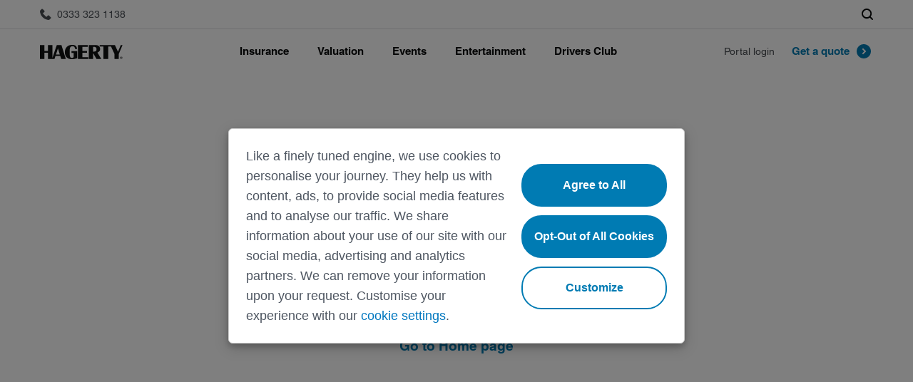

--- FILE ---
content_type: text/html; charset=UTF-8
request_url: https://www.hagerty.co.uk/valuation/tool/results/?y=1930&mk=Austin&md=Seven&sm=Chummy&b=Tourer
body_size: 10819
content:
    <!DOCTYPE html>
    <html lang="en-GB">
    <head>
    <script src="https://ajax.googleapis.com/ajax/libs/jquery/3.4.0/jquery.min.js"></script>
    <meta charset="UTF-8">
    <meta http-equiv="content-type" content="text/html; charset=utf-8"/>
    <meta http-equiv="X-UA-Compatible" content="IE=edge; chrome=1">
    <meta name="viewport" content="initial-scale=1.0, user-scalable=no"/>
    <meta name="format-detection" content="telephone=no"/>
    <meta name="theme-color" content="#090a0b">
    <meta name="msapplication-navbutton-color" content="#090a0b">
    <script type="text/javascript">
        addLoadEvent = function (func) {
            if (typeof jQuery !== 'undefined') jQuery(function () {
                func();
            }); else if (typeof wpOnload !== 'function') {
                wpOnload = func;
            } else {
                var oldonload = wpOnload;
                wpOnload = function () {
                    oldonload();
                    func();
                }
            }
        };
    </script>
    <script src="https://www.google.com/recaptcha/api.js" async defer></script>
    <script type="text/javascript" src="//widget.trustpilot.com/bootstrap/v5/tp.widget.bootstrap.min.js" async></script>
    <script type="text/javascript" data-li-url="https://community.hagerty.com/t5/activecast/iframepage"
            id="lia-syndicate" src="https://community.hagerty.com/html/assets/js/activecast/widget.js"></script>
    <link rel="dns-prefetch" href="//tags.tiqcdn.com">
<meta name='robots' content='index, follow, max-image-preview:large, max-snippet:-1, max-video-preview:-1' />
<script type="text/javascript">
var utag_data = {
    "site_name": "Hagerty UK",
    "site_description": "Hagerty UK Website",
    "page_type": "page",
    "post_id": 1049,
    "post_title": "Valuation Results",
    "post_author": "profit",
    "post_date": "2020\/04\/18",
    "edit_lock": [
        "1751378699:51"
    ],
    "wp_page_template": [
        "templates\/valuation-results.php"
    ],
    "edit_last": [
        "32"
    ],
    "form_title": [
        "field_5e9abdda9deff"
    ],
    "email_field_placeholder": [
        "field_5e9abdef9df00"
    ],
    "button_title": [
        "field_5e9abe1f9df01"
    ],
    "link_title": [
        "field_5e9abe2e9df02"
    ],
    "link_page": [
        "field_5e9abe3b9df03"
    ],
    "image": [
        "field_5e9abe549df04"
    ],
    "result_title": [
        "field_5e9ac62a02379"
    ],
    "result_text": [
        "field_5e9ac6440237a"
    ],
    "values_section_title": [
        "field_5e9da9cde371b"
    ],
    "condition_1_label": [
        "field_5e9daa17e371c"
    ],
    "condition_1_name": [
        "field_5e9daa44e371d"
    ],
    "condition_1_description": [
        "field_5e9daa4ce371e"
    ],
    "condition_2_label": [
        "field_5e9daa6ce371f"
    ],
    "condition_2_name": [
        "field_5e9daa87e3722"
    ],
    "condition_2_description": [
        "field_5e9daaabe3725"
    ],
    "condition_3_label": [
        "field_5e9daa73e3720"
    ],
    "condition_3_name": [
        "field_5e9daa95e3723"
    ],
    "condition_3_description": [
        "field_5e9daab3e3726"
    ],
    "condition_4_label": [
        "field_5e9daa7ae3721"
    ],
    "condition_4_name": [
        "field_5e9daa9de3724"
    ],
    "condition_4_description": [
        "field_5e9daabae3727"
    ],
    "calculate_premium_button_title": [
        "field_5e9dab53e3728"
    ],
    "back_to_body_link": [
        "field_5e9dad6a3f7df"
    ],
    "yoast_wpseo_focuskeywords": [
        "[]"
    ],
    "yoast_wpseo_keywordsynonyms": [
        "[\"\"]"
    ],
    "yoast_wpseo_estimated-reading-time-minutes": [
        "0"
    ],
    "newsletter_form_description": [
        "field_5fae29931bb3d"
    ],
    "show_ad": [
        "field_5faa8474ea729"
    ],
    "advertisement_title": [
        "field_5fa10fdcca0d4"
    ],
    "script_adbutler_tags": [
        "field_601a498fece6c"
    ],
    "yoast_indexnow_last_ping": [
        "1697110731"
    ],
    "yoast_wpseo_wordproof_timestamp": [
        ""
    ],
    "pinterest_shares": [
        "1"
    ],
    "total_shares": [
        "1"
    ],
    "swp_cache_timestamp": [
        "464825"
    ],
    "yoast_wpseo_title": [
        "%%seoTitleForValuation%% %%page%% %%sep%% %%sitename%%"
    ],
    "user_role": "guest"
};
</script>

	<!-- This site is optimized with the Yoast SEO Premium plugin v23.9 (Yoast SEO v24.3) - https://yoast.com/wordpress/plugins/seo/ -->
	<title>1930 Austin Seven Tourer | Hagerty UK</title>
	<meta name="description" content="Protect your beloved classic with classic car insurance from Hagerty - the UK&#039;s leading classic car insurance provider. Get a quote online today!" />
	<link rel="canonical" href="https://www.hagerty.co.uk/valuation/tool/results/" />
	<meta property="og:locale" content="en_GB" />
	<meta property="og:type" content="article" />
	<meta property="og:title" content="Valuation Results" />
	<meta property="og:description" content="Protect your beloved classic with classic car insurance from Hagerty - the UK&#039;s leading classic car insurance provider. Get a quote online today!" />
	<meta property="og:url" content="https://www.hagerty.co.uk/valuation/tool/results/" />
	<meta property="og:site_name" content="Hagerty UK" />
	<meta property="article:publisher" content="https://www.facebook.com/HagertyUK" />
	<meta property="article:modified_time" content="2023-10-12T11:38:50+00:00" />
	<meta property="og:image" content="https://hagerty.co.uk/wp-content/uploads/2021/03/GRD-HAGERTYUK_BULLMARKET21©DEAN-SMITH-001-scaled-1.jpg" />
	<meta property="og:image:width" content="2560" />
	<meta property="og:image:height" content="1707" />
	<meta property="og:image:type" content="image/jpeg" />
	<meta name="twitter:card" content="summary_large_image" />
	<meta name="twitter:site" content="@HagertyUK" />
	<script type="application/ld+json" class="yoast-schema-graph">{"@context":"https://schema.org","@graph":[{"@type":"WebPage","@id":"https://www.hagerty.co.uk/valuation/tool/results/","url":"https://www.hagerty.co.uk/valuation/tool/results/","name":"1930 Austin Seven Tourer | Hagerty UK","isPartOf":{"@id":"https://www.hagerty.co.uk/#website"},"datePublished":"2020-04-18T14:18:12+00:00","dateModified":"2023-10-12T11:38:50+00:00","description":"Protect your beloved classic with classic car insurance from Hagerty - the UK's leading classic car insurance provider. Get a quote online today!","breadcrumb":{"@id":"https://www.hagerty.co.uk/valuation/tool/results/#breadcrumb"},"inLanguage":"en-GB","potentialAction":[{"@type":"ReadAction","target":["https://www.hagerty.co.uk/valuation/tool/results/"]}]},{"@type":"BreadcrumbList","@id":"https://www.hagerty.co.uk/valuation/tool/results/#breadcrumb","itemListElement":[{"@type":"ListItem","position":1,"name":"Home","item":"https://www.hagerty.co.uk/"},{"@type":"ListItem","position":2,"name":"Valuation","item":"https://www.hagerty.co.uk/valuation/"},{"@type":"ListItem","position":3,"name":"Valuation Tool","item":"https://www.hagerty.co.uk/valuation/tool/"},{"@type":"ListItem","position":4,"name":"Valuation Results"}]},{"@type":"WebSite","@id":"https://www.hagerty.co.uk/#website","url":"https://www.hagerty.co.uk/","name":"Hagerty UK","description":"Hagerty UK Website","potentialAction":[{"@type":"SearchAction","target":{"@type":"EntryPoint","urlTemplate":"https://www.hagerty.co.uk/?s={search_term_string}"},"query-input":{"@type":"PropertyValueSpecification","valueRequired":true,"valueName":"search_term_string"}}],"inLanguage":"en-GB"}]}</script>
	<!-- / Yoast SEO Premium plugin. -->


<link rel='dns-prefetch' href='//www.hagerty.co.uk' />
<link rel='dns-prefetch' href='//hagerty.co.uk' />
<script src="//tags.tiqcdn.com/utag/hagerty/uk/prod/utag.sync.js"></script>
<link rel='stylesheet' id='wp-block-library-css' href='https://www.hagerty.co.uk/wp-includes/css/dist/block-library/style.min.css?ver=6.5.3' type='text/css' media='all' />
<style id='classic-theme-styles-inline-css' type='text/css'>
/*! This file is auto-generated */
.wp-block-button__link{color:#fff;background-color:#32373c;border-radius:9999px;box-shadow:none;text-decoration:none;padding:calc(.667em + 2px) calc(1.333em + 2px);font-size:1.125em}.wp-block-file__button{background:#32373c;color:#fff;text-decoration:none}
</style>
<style id='global-styles-inline-css' type='text/css'>
body{--wp--preset--color--black: #000000;--wp--preset--color--cyan-bluish-gray: #abb8c3;--wp--preset--color--white: #ffffff;--wp--preset--color--pale-pink: #f78da7;--wp--preset--color--vivid-red: #cf2e2e;--wp--preset--color--luminous-vivid-orange: #ff6900;--wp--preset--color--luminous-vivid-amber: #fcb900;--wp--preset--color--light-green-cyan: #7bdcb5;--wp--preset--color--vivid-green-cyan: #00d084;--wp--preset--color--pale-cyan-blue: #8ed1fc;--wp--preset--color--vivid-cyan-blue: #0693e3;--wp--preset--color--vivid-purple: #9b51e0;--wp--preset--gradient--vivid-cyan-blue-to-vivid-purple: linear-gradient(135deg,rgba(6,147,227,1) 0%,rgb(155,81,224) 100%);--wp--preset--gradient--light-green-cyan-to-vivid-green-cyan: linear-gradient(135deg,rgb(122,220,180) 0%,rgb(0,208,130) 100%);--wp--preset--gradient--luminous-vivid-amber-to-luminous-vivid-orange: linear-gradient(135deg,rgba(252,185,0,1) 0%,rgba(255,105,0,1) 100%);--wp--preset--gradient--luminous-vivid-orange-to-vivid-red: linear-gradient(135deg,rgba(255,105,0,1) 0%,rgb(207,46,46) 100%);--wp--preset--gradient--very-light-gray-to-cyan-bluish-gray: linear-gradient(135deg,rgb(238,238,238) 0%,rgb(169,184,195) 100%);--wp--preset--gradient--cool-to-warm-spectrum: linear-gradient(135deg,rgb(74,234,220) 0%,rgb(151,120,209) 20%,rgb(207,42,186) 40%,rgb(238,44,130) 60%,rgb(251,105,98) 80%,rgb(254,248,76) 100%);--wp--preset--gradient--blush-light-purple: linear-gradient(135deg,rgb(255,206,236) 0%,rgb(152,150,240) 100%);--wp--preset--gradient--blush-bordeaux: linear-gradient(135deg,rgb(254,205,165) 0%,rgb(254,45,45) 50%,rgb(107,0,62) 100%);--wp--preset--gradient--luminous-dusk: linear-gradient(135deg,rgb(255,203,112) 0%,rgb(199,81,192) 50%,rgb(65,88,208) 100%);--wp--preset--gradient--pale-ocean: linear-gradient(135deg,rgb(255,245,203) 0%,rgb(182,227,212) 50%,rgb(51,167,181) 100%);--wp--preset--gradient--electric-grass: linear-gradient(135deg,rgb(202,248,128) 0%,rgb(113,206,126) 100%);--wp--preset--gradient--midnight: linear-gradient(135deg,rgb(2,3,129) 0%,rgb(40,116,252) 100%);--wp--preset--font-size--small: 13px;--wp--preset--font-size--medium: 20px;--wp--preset--font-size--large: 36px;--wp--preset--font-size--x-large: 42px;--wp--preset--spacing--20: 0.44rem;--wp--preset--spacing--30: 0.67rem;--wp--preset--spacing--40: 1rem;--wp--preset--spacing--50: 1.5rem;--wp--preset--spacing--60: 2.25rem;--wp--preset--spacing--70: 3.38rem;--wp--preset--spacing--80: 5.06rem;--wp--preset--shadow--natural: 6px 6px 9px rgba(0, 0, 0, 0.2);--wp--preset--shadow--deep: 12px 12px 50px rgba(0, 0, 0, 0.4);--wp--preset--shadow--sharp: 6px 6px 0px rgba(0, 0, 0, 0.2);--wp--preset--shadow--outlined: 6px 6px 0px -3px rgba(255, 255, 255, 1), 6px 6px rgba(0, 0, 0, 1);--wp--preset--shadow--crisp: 6px 6px 0px rgba(0, 0, 0, 1);}:where(.is-layout-flex){gap: 0.5em;}:where(.is-layout-grid){gap: 0.5em;}body .is-layout-flex{display: flex;}body .is-layout-flex{flex-wrap: wrap;align-items: center;}body .is-layout-flex > *{margin: 0;}body .is-layout-grid{display: grid;}body .is-layout-grid > *{margin: 0;}:where(.wp-block-columns.is-layout-flex){gap: 2em;}:where(.wp-block-columns.is-layout-grid){gap: 2em;}:where(.wp-block-post-template.is-layout-flex){gap: 1.25em;}:where(.wp-block-post-template.is-layout-grid){gap: 1.25em;}.has-black-color{color: var(--wp--preset--color--black) !important;}.has-cyan-bluish-gray-color{color: var(--wp--preset--color--cyan-bluish-gray) !important;}.has-white-color{color: var(--wp--preset--color--white) !important;}.has-pale-pink-color{color: var(--wp--preset--color--pale-pink) !important;}.has-vivid-red-color{color: var(--wp--preset--color--vivid-red) !important;}.has-luminous-vivid-orange-color{color: var(--wp--preset--color--luminous-vivid-orange) !important;}.has-luminous-vivid-amber-color{color: var(--wp--preset--color--luminous-vivid-amber) !important;}.has-light-green-cyan-color{color: var(--wp--preset--color--light-green-cyan) !important;}.has-vivid-green-cyan-color{color: var(--wp--preset--color--vivid-green-cyan) !important;}.has-pale-cyan-blue-color{color: var(--wp--preset--color--pale-cyan-blue) !important;}.has-vivid-cyan-blue-color{color: var(--wp--preset--color--vivid-cyan-blue) !important;}.has-vivid-purple-color{color: var(--wp--preset--color--vivid-purple) !important;}.has-black-background-color{background-color: var(--wp--preset--color--black) !important;}.has-cyan-bluish-gray-background-color{background-color: var(--wp--preset--color--cyan-bluish-gray) !important;}.has-white-background-color{background-color: var(--wp--preset--color--white) !important;}.has-pale-pink-background-color{background-color: var(--wp--preset--color--pale-pink) !important;}.has-vivid-red-background-color{background-color: var(--wp--preset--color--vivid-red) !important;}.has-luminous-vivid-orange-background-color{background-color: var(--wp--preset--color--luminous-vivid-orange) !important;}.has-luminous-vivid-amber-background-color{background-color: var(--wp--preset--color--luminous-vivid-amber) !important;}.has-light-green-cyan-background-color{background-color: var(--wp--preset--color--light-green-cyan) !important;}.has-vivid-green-cyan-background-color{background-color: var(--wp--preset--color--vivid-green-cyan) !important;}.has-pale-cyan-blue-background-color{background-color: var(--wp--preset--color--pale-cyan-blue) !important;}.has-vivid-cyan-blue-background-color{background-color: var(--wp--preset--color--vivid-cyan-blue) !important;}.has-vivid-purple-background-color{background-color: var(--wp--preset--color--vivid-purple) !important;}.has-black-border-color{border-color: var(--wp--preset--color--black) !important;}.has-cyan-bluish-gray-border-color{border-color: var(--wp--preset--color--cyan-bluish-gray) !important;}.has-white-border-color{border-color: var(--wp--preset--color--white) !important;}.has-pale-pink-border-color{border-color: var(--wp--preset--color--pale-pink) !important;}.has-vivid-red-border-color{border-color: var(--wp--preset--color--vivid-red) !important;}.has-luminous-vivid-orange-border-color{border-color: var(--wp--preset--color--luminous-vivid-orange) !important;}.has-luminous-vivid-amber-border-color{border-color: var(--wp--preset--color--luminous-vivid-amber) !important;}.has-light-green-cyan-border-color{border-color: var(--wp--preset--color--light-green-cyan) !important;}.has-vivid-green-cyan-border-color{border-color: var(--wp--preset--color--vivid-green-cyan) !important;}.has-pale-cyan-blue-border-color{border-color: var(--wp--preset--color--pale-cyan-blue) !important;}.has-vivid-cyan-blue-border-color{border-color: var(--wp--preset--color--vivid-cyan-blue) !important;}.has-vivid-purple-border-color{border-color: var(--wp--preset--color--vivid-purple) !important;}.has-vivid-cyan-blue-to-vivid-purple-gradient-background{background: var(--wp--preset--gradient--vivid-cyan-blue-to-vivid-purple) !important;}.has-light-green-cyan-to-vivid-green-cyan-gradient-background{background: var(--wp--preset--gradient--light-green-cyan-to-vivid-green-cyan) !important;}.has-luminous-vivid-amber-to-luminous-vivid-orange-gradient-background{background: var(--wp--preset--gradient--luminous-vivid-amber-to-luminous-vivid-orange) !important;}.has-luminous-vivid-orange-to-vivid-red-gradient-background{background: var(--wp--preset--gradient--luminous-vivid-orange-to-vivid-red) !important;}.has-very-light-gray-to-cyan-bluish-gray-gradient-background{background: var(--wp--preset--gradient--very-light-gray-to-cyan-bluish-gray) !important;}.has-cool-to-warm-spectrum-gradient-background{background: var(--wp--preset--gradient--cool-to-warm-spectrum) !important;}.has-blush-light-purple-gradient-background{background: var(--wp--preset--gradient--blush-light-purple) !important;}.has-blush-bordeaux-gradient-background{background: var(--wp--preset--gradient--blush-bordeaux) !important;}.has-luminous-dusk-gradient-background{background: var(--wp--preset--gradient--luminous-dusk) !important;}.has-pale-ocean-gradient-background{background: var(--wp--preset--gradient--pale-ocean) !important;}.has-electric-grass-gradient-background{background: var(--wp--preset--gradient--electric-grass) !important;}.has-midnight-gradient-background{background: var(--wp--preset--gradient--midnight) !important;}.has-small-font-size{font-size: var(--wp--preset--font-size--small) !important;}.has-medium-font-size{font-size: var(--wp--preset--font-size--medium) !important;}.has-large-font-size{font-size: var(--wp--preset--font-size--large) !important;}.has-x-large-font-size{font-size: var(--wp--preset--font-size--x-large) !important;}
.wp-block-navigation a:where(:not(.wp-element-button)){color: inherit;}
:where(.wp-block-post-template.is-layout-flex){gap: 1.25em;}:where(.wp-block-post-template.is-layout-grid){gap: 1.25em;}
:where(.wp-block-columns.is-layout-flex){gap: 2em;}:where(.wp-block-columns.is-layout-grid){gap: 2em;}
.wp-block-pullquote{font-size: 1.5em;line-height: 1.6;}
</style>
<link rel='stylesheet' id='h-styles.css-css' href='https://www.hagerty.co.uk/wp-content/themes/hagerty-uk/assets/css/h-styles.css?ver=1760555396' type='text/css' media='all' />
<link rel='stylesheet' id='libs.min.css-css' href='https://www.hagerty.co.uk/wp-content/themes/hagerty-uk/assets/css/libs.min.css?ver=1760555395' type='text/css' media='all' />
<link rel='stylesheet' id='cke.min.css-css' href='https://www.hagerty.co.uk/wp-content/themes/hagerty-uk/assets/css/cke.min.css?ver=1760555395' type='text/css' media='all' />
<link rel='stylesheet' id='styles.min.css-css' href='https://www.hagerty.co.uk/wp-content/themes/hagerty-uk/assets/css/styles.min.css?ver=1760555395' type='text/css' media='all' />
<link rel='stylesheet' id='style.css-css' href='https://www.hagerty.co.uk/wp-content/themes/hagerty-uk/style.css?ver=1760555391' type='text/css' media='all' />
<meta name="generator" content="WordPress 6.5.3" />
<link rel='shortlink' href='https://www.hagerty.co.uk/?p=1049' />
<link rel="icon" href="https://hagerty.co.uk/wp-content/uploads/2020/04/favicon.ico" sizes="32x32" />
<link rel="icon" href="https://hagerty.co.uk/wp-content/uploads/2020/04/favicon.ico" sizes="192x192" />
<link rel="apple-touch-icon" href="https://hagerty.co.uk/wp-content/uploads/2020/04/favicon.ico" />
<meta name="msapplication-TileImage" content="https://hagerty.co.uk/wp-content/uploads/2020/04/favicon.ico" />
    <!-- Google Ads -->
    <script async src="https://www.googletagservices.com/tag/js/gpt.js"></script>
    <!-- Google Tag Manager -->
    <script>(function (w, d, s, l, i) {
            w[l] = w[l] || []; w[l].push({‘gtm.start’:
            new Date().getTime(), event:‘gtm.js’
        }); var f = d.getElementsByTagName(s)[0],
                j = d.createElement(s), dl = l !=‘dataLayer’?‘& l=‘+l:‘’; j.async = true; j.src =
     ‘https://www.googletagmanager.com/gtm.js?id='+i+dl+’&gtm_auth=G_XsQHEkjLl34_sbjnoyzQ&gtm_preview=env-4&gtm_cookies_win=x’;f.parentNode.insertBefore(j,f);
                })(window, document,‘script’,‘dataLayer’,‘GTM - K9VVFRVH’);
    </script>
    <!-- Google Tag Manager -->
<script>(function(w,d,s,l,i){w[l]=w[l]||[];w[l].push({'gtm.start':
new Date().getTime(),event:'gtm.js'});var f=d.getElementsByTagName(s)[0],
j=d.createElement(s),dl=l!='dataLayer'?'&l='+l:'';j.async=true;j.src=
'https://www.googletagmanager.com/gtm.js?id='+i+dl+ '&gtm_auth=GTFbM0oL0UevP70oEiiecw&gtm_preview=env-1&gtm_cookies_win=x';f.parentNode.insertBefore(j,f);
})(window,document,'script','dataLayer','GTM-K9VVFRVH');</script>
<!-- End Google Tag Manager -->

</head>
<body class="page-template page-template-templates page-template-valuation-results page-template-templatesvaluation-results-php page page-id-1049 page-child parent-pageid-1045">

<script type="text/javascript">
   (function(a,b,c,d){
      a='//tags.tiqcdn.com/utag/hagerty/uk/prod/utag.js';
      b=document;c='script';d=b.createElement(c);d.src=a;d.type='text/java'+c;d.async=true;

      var syncScript = document.querySelector('script[src*="utag.sync.js"]');
      syncScript.parentNode.insertBefore(d, syncScript.nextSibling);
   })();
</script>
    <!-- Google Tag Manager (noscript) -->
    <noscript><iframe
                src=“https://www.googletagmanager.com/ns.html?id=GTM-K9VVFRVH&gtm_auth=G_XsQHEkjLl34_sbjnoyzQ&gtm_preview=env-4&gtm_cookies_win=x”
                height=“0" width=“0” style=“display:none;visibility:hidden;”></iframe></noscript>
    <!-- End Google Tag Manager (noscript) -->
     <!-- Google Tag Manager (noscript) -->
<noscript><iframe src="https://www.googletagmanager.com/ns.html?id=GTM-K9VVFRVH&gtm_auth=GTFbM0oL0UevP70oEiiecw&gtm_preview=env-1&gtm_cookies_win=x"
height="0" width="0" style="display:none;visibility:hidden"></iframe></noscript>
<!-- End Google Tag Manager (noscript) -->

    <input id="template_directory" type="hidden" value="https://www.hagerty.co.uk/wp-content/themes/hagerty-uk"/>
    <input id="ajax_handler" type="hidden" value="https://www.hagerty.co.uk/wp-admin/admin-ajax.php"/>
    <header class="main-header" data-country-code="UK">
        <div class="main-header__sticky-wrapper w-zindex-parent is-sticky display-block  is-active">
            <div class="main-header__eyebrow w-zindex">
                <div class="main-header__eyebrow_wrapper mh-container mh-container_center">
                <span class="main-header__phone">
                    <a rel="nofollow" href="tel:03333231138"
                       class="main-header__eyebrow_link">
                        <svg xmlns="http://www.w3.org/2000/svg" class="main-header__icon icon" aria-hidden="true">
                            <use xmlns:xlink="http://www.w3.org/1999/xlink" xlink:href="https://www.hagerty.co.uk/wp-content/themes/hagerty-uk/assets/svg/symbols.svg#call"></use>
                        </svg>
                        <span class="hide_large">Call Us</span>
                        <span class="show_large">0333 323 1138</span>
                    </a>
                </span>
                    <div class="main-header__controls">
                        <div class="main-header__controls-item">
                            <button type="button" class="btn-header-search"
                                    data-open="main-header-search main-header-navbar-outer">
                                <svg class="icon icon--header-search">
                                    <use xlink:href="https://www.hagerty.co.uk/wp-content/themes/hagerty-uk/assets/svg/symbols.svg#search"></use>
                                </svg>
                            </button>
                        </div>
                    </div>
                </div>
            </div>
            <div id="main-header-navbar-outer" class="main-header__navbar-outer w-zindex">
                <div class="main-header__navbar mh-container mh-container_center">
                    <button id="NavbarToggler" class="mh-navbar__toggler" type="button" data-open="PrimaryNavbar">
                        <svg xmlns="http://www.w3.org/2000/svg" width="52" height="48" viewBox="0 0 52 48"
                             class="mh-navbar__toggler_icon icon_2x-large icon_dark" aria-hidden="true">
                            <path fill-rule="evenodd" clip-rule="evenodd"
                                  d="M16 16H36V18H16V16ZM16 30H36V32H16V30ZM36 23H16V25H36V23Z" fill="#101213"/>
                        </svg>
                    </button>
                    <a href="https://www.hagerty.co.uk" class="main-header__logo logo hidden-i-block" aria-label="Hagerty Anniversary Logo">
                        <svg width="156" height="22" xmlns="http://www.w3.org/2000/svg" aria-hidden="true">
                            <use xmlns:xlink="http://www.w3.org/1999/xlink"
                                 xlink:href="https://www.hagerty.co.uk/wp-content/themes/hagerty-uk/assets/svg/symbols.svg#header-anniversary-logo">
                            </use>
                        </svg>
                    </a>
                    <div id="PrimaryNavbar" class="mh-navbar">
                        <div class="mh-navbar__header">
                                                        <button type="button" class="mh-navbar__close-button" data-close="PrimaryNavbar drop-118377 drop-118400 drop-118416 drop-118425 drop-118432" data-open="navbar-logo">
                                <svg xmlns="http://www.w3.org/2000/svg" aria-hidden="true" width="48" height="48"
                                     viewBox="0 0 48 48">
                                    <path fill="#101213" fill-rule="evenodd"
                                          d="M24 22.609L30.609 16 32 17.391 25.391 24 32 30.609 30.609 32 24 25.391 17.391 32 16 30.609 22.609 24 16 17.391 17.391 16z">
                                    </path>
                                </svg>
                            </button>
                            <a id="navbar-logo" href="https://www.hagerty.co.uk" class="mh-navbar__logo hidden-block"
                               aria-label="Hagerty Anniversary Logo">
                                <svg width="156" height="22" xmlns="http://www.w3.org/2000/svg" aria-hidden="true">
                                    <use xmlns:xlink="http://www.w3.org/1999/xlink"
                                         xlink:href="https://www.hagerty.co.uk/wp-content/themes/hagerty-uk/assets/svg/symbols.svg#header-anniversary-logo"></use>
                                </svg>
                            </a>
                        </div>
                        <ul class="mh-nav mh-nav_collapse mh-nav_enlarge-large">
                                                                <li class="mh-nav__item">
                                        <span class="mh-nav__link" data-open="drop-118377" data-close="navbar-logo">Insurance</span>
                                                                                <div id="drop-118377" class="mh-drop-down mh-nav__collapse">
                                            <div class="mh-drop-down__mobile-header">
                                                <div class="mh-drop-down__mobile-header_content" data-close="drop-118377" data-open="navbar-logo">
                                                    <svg class="icon icon_2x-large icon_dark icon--arrow-back"
                                                         aria-hidden="true">
                                                        <use xmlns:xlink="http://www.w3.org/1999/xlink"
                                                             xlink:href="https://www.hagerty.co.uk/wp-content/themes/hagerty-uk/assets/svg/symbols.svg#arrow-back"></use>
                                                    </svg>
                                                </div>
                                                <span data-close="drop-118377" data-open="navbar-logo">Insurance</span>
                                            </div>
                                            <div class="mh-drop-down__grid_outer mh-container mh-container_center grid grid-wrap grid_align-center">
                                                                                                                                                            <div class="mh-drop-down__submenu col xs-size_1-of-1 xl-size_3-of-12">
                                                                                                                                <span class="mh-drop-down__submenu_label">About our products</span>
                                                                <ul class="mh-drop-down__submenu_menu ">
                                                                                                                                                    <li class="mh-drop-down__submenu_item">
                                                                                    <a href="https://www.hagerty.co.uk/insurance/classic-car-insurance/" title="Classic car"
                                                                                       class="mh-drop-down__submenu_item_link">Classic car</a>
                                                                                </li>
                                                                                                                                                                <li class="mh-drop-down__submenu_item">
                                                                                    <a href="https://www.hagerty.co.uk/insurance/motorcycle-insurance/" title="Classic motorbike"
                                                                                       class="mh-drop-down__submenu_item_link">Classic motorbike</a>
                                                                                </li>
                                                                                                                                                                <li class="mh-drop-down__submenu_item">
                                                                                    <a href="https://www.hagerty.co.uk/insurance/motorsports/" title="Motorsports"
                                                                                       class="mh-drop-down__submenu_item_link">Motorsports</a>
                                                                                </li>
                                                                                                                                                                <li class="mh-drop-down__submenu_item">
                                                                                    <a href="https://www.hagerty.co.uk/insurance/private-client/" title="Private Client"
                                                                                       class="mh-drop-down__submenu_item_link">Private Client</a>
                                                                                </li>
                                                                                                                                                                <li class="mh-drop-down__submenu_item">
                                                                                    <a href="https://www.hagerty.co.uk/insurance/transit/" title="Global transit"
                                                                                       class="mh-drop-down__submenu_item_link">Global transit</a>
                                                                                </li>
                                                                                                                                                                <li class="mh-drop-down__submenu_item">
                                                                                    <a href="https://www.hagerty.co.uk/insurance/car-club-partnership/" title="Car Club Partnerships"
                                                                                       class="mh-drop-down__submenu_item_link">Car Club Partnerships</a>
                                                                                </li>
                                                                                                                                                                <li class="mh-drop-down__submenu_item">
                                                                                    <a href="https://www.hagerty.co.uk/about/partners/" title="Partners"
                                                                                       class="mh-drop-down__submenu_item_link">Partners</a>
                                                                                </li>
                                                                                                                                                                <li class="mh-drop-down__submenu_item">
                                                                                    <a href="https://www.hagerty.co.uk/cherished-salvage/" title="Cherished Salvage"
                                                                                       class="mh-drop-down__submenu_item_link">Cherished Salvage</a>
                                                                                </li>
                                                                                                                                                </ul>
                                                                                                                    </div>
                                                                                                                                                                <div class="mh-drop-down__submenu col xs-size_1-of-1 xl-size_3-of-12">
                                                                                                                                <span class="mh-drop-down__submenu_label">Learn about insuring</span>
                                                                <ul class="mh-drop-down__submenu_menu ">
                                                                                                                                                    <li class="mh-drop-down__submenu_item">
                                                                                    <a href="https://www.hagerty.co.uk/insurance/why-hagerty/" title="Why Hagerty"
                                                                                       class="mh-drop-down__submenu_item_link">Why Hagerty</a>
                                                                                </li>
                                                                                                                                                                <li class="mh-drop-down__submenu_item">
                                                                                    <a href="https://www.hagerty.co.uk/insurance/insuring-with-hagerty/" title="Insuring with Hagerty"
                                                                                       class="mh-drop-down__submenu_item_link">Insuring with Hagerty</a>
                                                                                </li>
                                                                                                                                                                <li class="mh-drop-down__submenu_item">
                                                                                    <a href="https://www.hagerty.co.uk/insurance/compare-to-regular-car-insurance/" title="Compare"
                                                                                       class="mh-drop-down__submenu_item_link">Compare</a>
                                                                                </li>
                                                                                                                                                                <li class="mh-drop-down__submenu_item">
                                                                                    <a href="https://www.hagerty.co.uk/insurance/documents/" title="Documents"
                                                                                       class="mh-drop-down__submenu_item_link">Documents</a>
                                                                                </li>
                                                                                                                                                                <li class="mh-drop-down__submenu_item">
                                                                                    <a href="https://www.hagerty.co.uk/faq/" title="Frequently asked questions"
                                                                                       class="mh-drop-down__submenu_item_link">Frequently asked questions</a>
                                                                                </li>
                                                                                                                                                                <div class="mh-drop-down__submenu_inner">
                                                                                    <span class="mh-drop-down__submenu_label">Claims</span>
                                                                                    <ul class="mh-drop-down__submenu_menu">
                                                                                                                                                                                        <li class="mh-drop-down__submenu_item">
                                                                                                    <a href="https://www.hagerty.co.uk/insurance/claims/"
                                                                                                       class="mh-drop-down__submenu_item_link">File a claim</a>
                                                                                                </li>
                                                                                                                                                                                    </ul>
                                                                                </div>
                                                                                                                                                </ul>
                                                                                                                    </div>
                                                                                                            <div class="mh-drop-down__grid_inner col xs-size_1-of-1 xl-size_6-of-12">
                                                            <div class="cta color-background">
                                                                <span class="cta_heading">Get a quote</span>
                                                                <span class="cta_lead ">Get current values, historical values, model history and more.</span>
                                                                <div class="cta_button-group button-group">
                                                                                                                                                <div class="button-group__item">
                                                                                                                                                                    <a href="https://portal.hagerty.co.uk/journey/Vehicle/proposer-details-section-1" title="Get a quote"
                                                                                       class="button button_primary">
                                                                                        Get a quote                                                                                        <svg class="icon icon--c-color">
                                                                                            <use xmlns:xlink="http://www.w3.org/1999/xlink"
                                                                                                 xlink:href="https://www.hagerty.co.uk/wp-content/themes/hagerty-uk/assets/svg/symbols.svg#next"></use>
                                                                                        </svg>
                                                                                    </a>
                                                                                                                                                                </div>
                                                                                                                                                        <div class="button-group__item">
                                                                                                                                                                    <a href="https://www.hagerty.co.uk/valuation/" title="Lookup value"
                                                                                       class="button button_secondary">
                                                                                        Lookup value                                                                                    </a>
                                                                                                                                                                </div>
                                                                                                                                                        <div class="button-group__item">
                                                                                                                                                                    <div class="button-group__item">
                                                                                        <a href="https://portal.hagerty.co.uk/login"
                                                                                           class="button button_link button_link--desktop button_link--big">
                                                                                            Portal login</a>
                                                                                    </div>
                                                                                                                                                                </div>
                                                                                                                                            </div>
                                                            </div>
                                                        </div>
                                                                                                        </div>
                                            </div>
                                                                                </li>
                                                                        <li class="mh-nav__item">
                                        <span class="mh-nav__link" data-open="drop-118400" data-close="navbar-logo">Valuation</span>
                                                                                <div id="drop-118400" class="mh-drop-down mh-nav__collapse">
                                            <div class="mh-drop-down__mobile-header">
                                                <div class="mh-drop-down__mobile-header_content" data-close="drop-118400" data-open="navbar-logo">
                                                    <svg class="icon icon_2x-large icon_dark icon--arrow-back"
                                                         aria-hidden="true">
                                                        <use xmlns:xlink="http://www.w3.org/1999/xlink"
                                                             xlink:href="https://www.hagerty.co.uk/wp-content/themes/hagerty-uk/assets/svg/symbols.svg#arrow-back"></use>
                                                    </svg>
                                                </div>
                                                <span data-close="drop-118400" data-open="navbar-logo">Valuation</span>
                                            </div>
                                            <div class="mh-drop-down__grid_outer mh-container mh-container_center grid grid-wrap grid_align-center">
                                                                                                                                                            <div class="mh-drop-down__submenu col xs-size_1-of-1 xl-size_3-of-12">
                                                                                                                                <span class="mh-drop-down__submenu_label">Hagerty valuation tool</span>
                                                                <ul class="mh-drop-down__submenu_menu ">
                                                                                                                                                    <li class="mh-drop-down__submenu_item">
                                                                                    <a href="https://www.hagerty.co.uk/valuation/" title="About valuation tool"
                                                                                       class="mh-drop-down__submenu_item_link">About valuation tool</a>
                                                                                </li>
                                                                                                                                                                <li class="mh-drop-down__submenu_item">
                                                                                    <a href="https://www.hagerty.co.uk/valuation/pricing/" title="About our values"
                                                                                       class="mh-drop-down__submenu_item_link">About our values</a>
                                                                                </li>
                                                                                                                                                                <li class="mh-drop-down__submenu_item">
                                                                                    <a href="https://www.hagerty.co.uk/valuation/tool/" title="Value your vehicle"
                                                                                       class="mh-drop-down__submenu_item_link">Value your vehicle</a>
                                                                                </li>
                                                                                                                                                </ul>
                                                                                                                    </div>
                                                                                                            <div class="mh-drop-down__grid_inner col xs-size_1-of-1 xl-size_6-of-12">
                                                            <div class="cta color-background">
                                                                <span class="cta_heading">Look up a vehicle value</span>
                                                                <span class="cta_lead ">Get current values, historical values, model history and more.</span>
                                                                <div class="cta_button-group button-group">
                                                                                                                                                <div class="button-group__item">
                                                                                                                                                                    <a href="https://portal.hagerty.co.uk/journey/Vehicle/proposer-details-section-1" title="Get a quote"
                                                                                       class="button button_primary">
                                                                                        Get a quote                                                                                        <svg class="icon icon--c-color">
                                                                                            <use xmlns:xlink="http://www.w3.org/1999/xlink"
                                                                                                 xlink:href="https://www.hagerty.co.uk/wp-content/themes/hagerty-uk/assets/svg/symbols.svg#next"></use>
                                                                                        </svg>
                                                                                    </a>
                                                                                                                                                                </div>
                                                                                                                                                        <div class="button-group__item">
                                                                                                                                                                    <a href="https://www.hagerty.co.uk/valuation/tool/" title="Lookup value"
                                                                                       class="button button_secondary">
                                                                                        Lookup value                                                                                    </a>
                                                                                                                                                                </div>
                                                                                                                                            </div>
                                                            </div>
                                                        </div>
                                                                                                        </div>
                                            </div>
                                                                                </li>
                                                                        <li class="mh-nav__item">
                                        <span class="mh-nav__link" data-open="drop-118416" data-close="navbar-logo">Events</span>
                                                                                <div id="drop-118416" class="mh-drop-down mh-nav__collapse">
                                            <div class="mh-drop-down__mobile-header">
                                                <div class="mh-drop-down__mobile-header_content" data-close="drop-118416" data-open="navbar-logo">
                                                    <svg class="icon icon_2x-large icon_dark icon--arrow-back"
                                                         aria-hidden="true">
                                                        <use xmlns:xlink="http://www.w3.org/1999/xlink"
                                                             xlink:href="https://www.hagerty.co.uk/wp-content/themes/hagerty-uk/assets/svg/symbols.svg#arrow-back"></use>
                                                    </svg>
                                                </div>
                                                <span data-close="drop-118416" data-open="navbar-logo">Events</span>
                                            </div>
                                            <div class="mh-drop-down__grid_outer mh-container mh-container_center grid grid-wrap grid_align-center">
                                                                                                                                                            <div class="mh-drop-down__submenu col xs-size_1-of-1 xl-size_3-of-12">
                                                                                                                                <span class="mh-drop-down__submenu_label">Hagerty official events</span>
                                                                <ul class="mh-drop-down__submenu_menu ">
                                                                                                                                                    <li class="mh-drop-down__submenu_item">
                                                                                    <a href="https://www.hagerty.co.uk/official-events/hagerty-festival-of-the-unexceptional/" title="Hagerty Festival of the Unexceptional"
                                                                                       class="mh-drop-down__submenu_item_link">Hagerty Festival of the Unexceptional</a>
                                                                                </li>
                                                                                                                                                                <li class="mh-drop-down__submenu_item">
                                                                                    <a href="https://www.hagerty.co.uk/official-events/hagerty-hill-climb/" title="Hagerty Hill Climb"
                                                                                       class="mh-drop-down__submenu_item_link">Hagerty Hill Climb</a>
                                                                                </li>
                                                                                                                                                                <li class="mh-drop-down__submenu_item">
                                                                                    <a href="https://www.hagerty.co.uk/official-events/radwood/" title="RADwood"
                                                                                       class="mh-drop-down__submenu_item_link">RADwood</a>
                                                                                </li>
                                                                                                                                                                <li class="mh-drop-down__submenu_item">
                                                                                    <a href="https://www.hagerty.co.uk/official-events/hagerty-hangouts/" title="Hagerty Hangouts"
                                                                                       class="mh-drop-down__submenu_item_link">Hagerty Hangouts</a>
                                                                                </li>
                                                                                                                                                </ul>
                                                                                                                    </div>
                                                                                                                                                                <div class="mh-drop-down__submenu col xs-size_1-of-1 xl-size_3-of-12">
                                                                                                                                <span class="mh-drop-down__submenu_label">Hagerty Clubhouse</span>
                                                                <ul class="mh-drop-down__submenu_menu ">
                                                                                                                                                    <li class="mh-drop-down__submenu_item">
                                                                                    <a href="https://www.hagerty.co.uk/clubhouse/" title="Clubhouse Information"
                                                                                       class="mh-drop-down__submenu_item_link">Clubhouse Information</a>
                                                                                </li>
                                                                                                                                                </ul>
                                                                                                                    </div>
                                                                                                                                                                <div class="mh-drop-down__submenu col xs-size_1-of-1 xl-size_3-of-12">
                                                                                                                                <span class="mh-drop-down__submenu_label">Event calendar</span>
                                                                <ul class="mh-drop-down__submenu_menu ">
                                                                                                                                                    <li class="mh-drop-down__submenu_item">
                                                                                    <a href="https://www.hagerty.co.uk/events/" title="All events"
                                                                                       class="mh-drop-down__submenu_item_link">All events</a>
                                                                                </li>
                                                                                                                                                </ul>
                                                                                                                    </div>
                                                                                                    </div>
                                            </div>
                                                                                </li>
                                                                        <li class="mh-nav__item">
                                        <span class="mh-nav__link" data-open="drop-118425" data-close="navbar-logo">Entertainment</span>
                                                                                <div id="drop-118425" class="mh-drop-down mh-nav__collapse">
                                            <div class="mh-drop-down__mobile-header">
                                                <div class="mh-drop-down__mobile-header_content" data-close="drop-118425" data-open="navbar-logo">
                                                    <svg class="icon icon_2x-large icon_dark icon--arrow-back"
                                                         aria-hidden="true">
                                                        <use xmlns:xlink="http://www.w3.org/1999/xlink"
                                                             xlink:href="https://www.hagerty.co.uk/wp-content/themes/hagerty-uk/assets/svg/symbols.svg#arrow-back"></use>
                                                    </svg>
                                                </div>
                                                <span data-close="drop-118425" data-open="navbar-logo">Entertainment</span>
                                            </div>
                                            <div class="mh-drop-down__grid_outer mh-container mh-container_center grid grid-wrap grid_align-center">
                                                                                                                                                            <div class="mh-drop-down__submenu col xs-size_1-of-1 xl-size_3-of-12">
                                                                                                                                <span class="mh-drop-down__submenu_label">Entertainment</span>
                                                                <ul class="mh-drop-down__submenu_menu ">
                                                                                                                                                    <li class="mh-drop-down__submenu_item">
                                                                                    <a href="https://www.hagerty.co.uk/entertainment/" title="Stories"
                                                                                       class="mh-drop-down__submenu_item_link">Stories</a>
                                                                                </li>
                                                                                                                                                                <li class="mh-drop-down__submenu_item">
                                                                                    <a href="https://www.hagerty.co.uk/entertainment/videos/" title="Videos"
                                                                                       class="mh-drop-down__submenu_item_link">Videos</a>
                                                                                </li>
                                                                                                                                                </ul>
                                                                                                                    </div>
                                                                                                                                                                <div class="mh-drop-down__submenu col xs-size_1-of-1 xl-size_3-of-12">
                                                                                                                                <span class="mh-drop-down__submenu_label">More to explore</span>
                                                                <ul class="mh-drop-down__submenu_menu ">
                                                                                                                                                    <li class="mh-drop-down__submenu_item">
                                                                                    <a href="https://www.hagerty.co.uk/newsletter/" title="Newsletter"
                                                                                       class="mh-drop-down__submenu_item_link">Newsletter</a>
                                                                                </li>
                                                                                                                                                                <li class="mh-drop-down__submenu_item">
                                                                                    <a href="https://www.hagerty.co.uk/press/press-release-archive/" title="Press"
                                                                                       class="mh-drop-down__submenu_item_link">Press</a>
                                                                                </li>
                                                                                                                                                </ul>
                                                                                                                    </div>
                                                                                                    </div>
                                            </div>
                                                                                </li>
                                                                        <li class="mh-nav__item">
                                        <span class="mh-nav__link" data-open="drop-118432" data-close="navbar-logo">Drivers Club</span>
                                                                                <div id="drop-118432" class="mh-drop-down mh-nav__collapse">
                                            <div class="mh-drop-down__mobile-header">
                                                <div class="mh-drop-down__mobile-header_content" data-close="drop-118432" data-open="navbar-logo">
                                                    <svg class="icon icon_2x-large icon_dark icon--arrow-back"
                                                         aria-hidden="true">
                                                        <use xmlns:xlink="http://www.w3.org/1999/xlink"
                                                             xlink:href="https://www.hagerty.co.uk/wp-content/themes/hagerty-uk/assets/svg/symbols.svg#arrow-back"></use>
                                                    </svg>
                                                </div>
                                                <span data-close="drop-118432" data-open="navbar-logo">Drivers Club</span>
                                            </div>
                                            <div class="mh-drop-down__grid_outer mh-container mh-container_center grid grid-wrap grid_align-center">
                                                                                                                                                            <div class="mh-drop-down__submenu col xs-size_1-of-1 xl-size_3-of-12">
                                                                                                                                <span class="mh-drop-down__submenu_label">Drivers Club</span>
                                                                <ul class="mh-drop-down__submenu_menu ">
                                                                                                                                                    <li class="mh-drop-down__submenu_item">
                                                                                    <a href="https://www.hagerty.co.uk/drivers-club/" title="Hagerty Drivers Club"
                                                                                       class="mh-drop-down__submenu_item_link">Hagerty Drivers Club</a>
                                                                                </li>
                                                                                                                                                                <li class="mh-drop-down__submenu_item">
                                                                                    <a href="https://shop.hagerty.co.uk/" title="Shop"
                                                                                       class="mh-drop-down__submenu_item_link">Shop</a>
                                                                                </li>
                                                                                                                                                </ul>
                                                                                                                    </div>
                                                                                                    </div>
                                            </div>
                                                                                </li>
                                                                                                <li class="mh-nav__item">
                                <a href="https://portal.hagerty.co.uk/login"
                                   class="button button_link button_link--mobile button_link--big">Portal login</a>
                                </li>                        </ul>
                    </div>
                    <div class="mh-navbar__btn-group">
                                                    <div class="mh-navbar__btn-group__item">
                                <a href="https://portal.hagerty.co.uk/login" class="button button_link">Portal login</a>
                            </div>
                                                                                <div class="mh-navbar__btn-group__item">
                                <a href="https://portal.hagerty.co.uk/journey/Vehicle/proposer-details-section-1"
                                   class="mh-navbar__cta button button_specialized">Get a quote                                    <svg xmlns="http://www.w3.org/2000/svg" class="icon icon_large icon_blue"
                                         aria-hidden="true"
                                         width="24" height="24" viewBox="0 0 24 24">
                                        <path class="color_svg_brand-blue"
                                              d="M12 22C6.477 22 2 17.523 2 12S6.477 2 12 2s10 4.477 10 10-4.477 10-10 10zm-2.414-7L11 16.414 15.414 12 11 7.586 9.586 9l3 3-3 3z">
                                        </path>
                                    </svg>
                                </a>
                            </div>
                                                </div>

                    <div class="main-header__controls main-header__controls--mobile">
                        <div class="main-header__controls-item">
                            <button type="button" class="btn-header-search"
                                    data-open="main-header-search main-header-navbar-outer">
                                <svg class="icon icon--header-search">
                                    <use xlink:href="https://www.hagerty.co.uk/wp-content/themes/hagerty-uk/assets/svg/symbols.svg#search"></use>
                                </svg>
                            </button>
                        </div>
                    </div>
                </div>
            </div>
            <form role="search" method="get" id="main-header-search" action="https://www.hagerty.co.uk/" class="main-header__search">
                <div class="mh-container mh-container_center main-header__search-center">
                    <div class="form-item-wrap form-item-wrap--no-border form-item-wrap--main-header-search">
                        <input type="text" name="s" id="s" class="form-item form-item--main-header-search"
                               placeholder="Search">
                    </div>
                    <button type="submit" class="button button_primary button--main-header-search">
                        Search
                    </button>
                    <button type="button" class="main-header__search-close"
                            data-close="main-header-search main-header-navbar-outer">
                        <svg class="icon icon--close">
                            <use xlink:href="https://www.hagerty.co.uk/wp-content/themes/hagerty-uk/assets/svg/symbols.svg#icon-close"></use>
                        </svg>
                    </button>
                </div>
            </form>
        </div>
    </header>
    <div class="center center--404">
    <h1 class="title title--h-3 t-l b-s">Sorry</h1>
    <p class="txt-2 t-m b-l">We couldn’t find that page</p>
    <a href="https://www.hagerty.co.uk/" class="link-txt link-txt--404">Go to Home page</a>
</div>

    <footer class="site-footer">
        <div class="center center--10">
            <div class="site-footer__nav-wrap b-11s">
                                        <nav class="site-footer__nav">
                            <ul>
                                <li class="site-footer__nav-title">Company</li>
                                                                        <li><a href="https://www.hagerty.co.uk/about/" title="About">About</a></li>
                                                                                <li><a href="https://www.hagerty.co.uk/team/" title="Team">Team</a></li>
                                                                                <li><a href="https://investor.hagerty.com/" title="Investors">Investors</a></li>
                                                                                <li><a href="https://www.hagerty.co.uk/about/careers/" title="Careers">Careers</a></li>
                                                                                <li><a href="https://www.hagerty.co.uk/about/hagerty-cares/" title="Hagerty cares">Hagerty cares</a></li>
                                                                                <li><a href="https://www.hagerty.co.uk/about/partners/" title="Partners">Partners</a></li>
                                                                                <li><a href="https://www.hagerty.co.uk/valuation/" title="Valuation">Valuation</a></li>
                                                                                <li><a href="https://www.hagerty.co.uk/official-events/" title="Events">Events</a></li>
                                                                    </ul>
                        </nav>
                                                <nav class="site-footer__nav">
                            <ul>
                                <li class="site-footer__nav-title">Products</li>
                                                                        <li><a href="https://www.hagerty.co.uk/insurance/classic-car-insurance/" title="Classic car">Classic car</a></li>
                                                                                <li><a href="https://www.hagerty.co.uk/insurance/motorcycle-insurance/" title="Classic motorbike">Classic motorbike</a></li>
                                                                                <li><a href="https://www.hagerty.co.uk/insurance/transit/" title="Global transit">Global transit</a></li>
                                                                                <li><a href="https://www.hagerty.co.uk/insurance/car-clubs/" title="Car and bike clubs">Car and bike clubs</a></li>
                                                                                <li><a href="https://www.hagerty.co.uk/insurance/car-club-partnership/" title="Car Club Partnerships">Car Club Partnerships</a></li>
                                                                                <li><a href="https://hagerty.co.uk/carbonoffset" title="Enthusiast Carbon Offset">Enthusiast Carbon Offset</a></li>
                                                                    </ul>
                        </nav>
                                                <nav class="site-footer__nav">
                            <ul>
                                <li class="site-footer__nav-title">Insurance</li>
                                                                        <li><a href="https://portal.hagerty.co.uk/journey/Vehicle/proposer-details-section-1" title="Get a quote">Get a quote</a></li>
                                                                                <li><a href="https://www.hagerty.co.uk/insurance/claims/" title="File a claim">File a claim</a></li>
                                                                                <li><a href="https://www.hagerty.co.uk/insurance/documents/" title="Documents">Documents</a></li>
                                                                                <li><a href="https://www.hagerty.co.uk/insurance/become-an-agent/" title="Become a broker">Become a broker</a></li>
                                                                                <li><a href="https://www.hagerty.co.uk/faq/" title="FAQ">FAQ</a></li>
                                                                                <li><a href="https://www.hagerty.co.uk/legal/product-oversight-and-governance/" title="Product Oversight and Governance">Product Oversight and Governance</a></li>
                                                                    </ul>
                        </nav>
                                                <nav class="site-footer__nav">
                            <ul>
                                <li class="site-footer__nav-title">Connect</li>
                                                                        <li><a href="tel:03333231138" title="0333 323 1138">0333 323 1138</a></li>
                                                                                <li><a href="https://www.hagerty.co.uk/about/contact-us/" title="Contact us">Contact us</a></li>
                                                                                <li><a href="mailto:enquiries@hagerty.co.uk" title="Email us">Email us</a></li>
                                                                                <li><a href="https://www.hagerty.co.uk/complaints/" title="Submit a complaint">Submit a complaint</a></li>
                                                                                <li><a href="https://www.hagerty.co.uk/insurance/be-an-introducer/" title="Become an introducer">Become an introducer</a></li>
                                                                    </ul>
                        </nav>
                                        <div class="site-footer__social">
                    <div class="site-footer__nav-title">Social</div>
                    <div class="site-footer__social-items-wrap">
                                                        <a href="https://www.facebook.com/HagertyUK/?eid=ARB70kSK00cnsP6nYQPLODFt25DBNnf9xfzZXaUk96o1IC113WQukFQ8UPhoGaw_0bROXjOEg1vP8eRa" class="site-footer__social-item" target="_blank">
                                    <svg class="icon">
                                        <use xmlns:xlink="http://www.w3.org/1999/xlink" xlink:href="https://www.hagerty.co.uk/wp-content/themes/hagerty-uk/assets/svg/symbols.svg#facebook"></use>
                                    </svg>
                                </a>
                                                                <a href="https://x.com/HagertyUK" class="site-footer__social-item" target="_blank">
                                    <svg class="icon">
                                        <use xmlns:xlink="http://www.w3.org/1999/xlink" xlink:href="https://www.hagerty.co.uk/wp-content/themes/hagerty-uk/assets/svg/symbols.svg#twitter"></use>
                                    </svg>
                                </a>
                                                                <a href="https://www.instagram.com/hagertyuk/?hl=en-gb" class="site-footer__social-item" target="_blank">
                                    <svg class="icon">
                                        <use xmlns:xlink="http://www.w3.org/1999/xlink" xlink:href="https://www.hagerty.co.uk/wp-content/themes/hagerty-uk/assets/svg/symbols.svg#instagram"></use>
                                    </svg>
                                </a>
                                                                <a href="https://www.youtube.com/playlist?list=PLHKCmmH-x9mLa13YTMo_HacDkeQiZuhpq" class="site-footer__social-item" target="_blank">
                                    <svg class="icon">
                                        <use xmlns:xlink="http://www.w3.org/1999/xlink" xlink:href="https://www.hagerty.co.uk/wp-content/themes/hagerty-uk/assets/svg/symbols.svg#youtube"></use>
                                    </svg>
                                </a>
                                                    </div>
                </div>
            </div>
            <div class="site-footer__txt t-3l b-l">
                                        <div class="txt-4">Hagerty International Limited are authorised and regulated by the Financial Conduct Authority (FCA Firm Reference Number 441417).
This is a general description of guidelines and coverage. Hagerty reserves the right to determine final risk acceptance. All coverage is subject to policy provisions, exclusions, and endorsements.
</div>
                                                            <div class="txt-4 c-third">International Limited and The Hagerty Group, LLC are wholly owned subsidiaries of Hagerty, Inc. Please refer to publicly filed documents with the Security Exchange Commission, which can also be found at <a class="c-link" tabindex="-1" href="https://investor.hagerty.com/overview/" target="_blank" rel="noopener noreferrer" data-stringify-link="https://investor.hagerty.com/overview/" data-sk="tooltip_parent" data-remove-tab-index="true">https://investor.hagerty.com/overview/</a>.
</div>
                                                            <div class="txt-4 c-third">* Less any excess and/or salvage value, if retained by you. Agreed value includes all taxes and fees unless prohibited by law.
</div>
                                                            <div class="txt-4 c-third">** Some restrictions apply.
</div>
                                                </div>
            <div class="site-footer__nav-bottom">
                <div class="site-footer__flags-wrap">
                                                <a href="https://www.hagerty.com" class="site-footer__flag">
                                <svg class="icon icon--footer-flag">
                                    <use xmlns:xlink="http://www.w3.org/1999/xlink" xlink:href="https://www.hagerty.co.uk/wp-content/themes/hagerty-uk/assets/svg/symbols.svg#flag-us"></use>
                                </svg>
                            </a>
                                                        <a href="https://www.hagerty.ca/" class="site-footer__flag">
                                <svg class="icon icon--footer-flag">
                                    <use xmlns:xlink="http://www.w3.org/1999/xlink" xlink:href="https://www.hagerty.co.uk/wp-content/themes/hagerty-uk/assets/svg/symbols.svg#flag-canada"></use>
                                </svg>
                            </a>
                                                        <a href="https://www.hagertyinsurance.co.uk/" class="site-footer__flag">
                                <svg class="icon icon--footer-flag">
                                    <use xmlns:xlink="http://www.w3.org/1999/xlink" xlink:href="https://www.hagerty.co.uk/wp-content/themes/hagerty-uk/assets/svg/symbols.svg#flag-uk"></use>
                                </svg>
                            </a>
                                            </div>
                <nav class="site-footer__nav-bottom-links-wrap">
                    <ul>
                                                    <li class="b-m">
                                <a href="https://www.hagerty.co.uk/legal/privacy-policy/" class="txt-4 txt-hover" title="Privacy">Privacy</a>
                            </li>
                                                        <li class="b-m">
                                <a href="https://www.hagerty.co.uk/legal/terms-of-use/" class="txt-4 txt-hover" title="Terms">Terms</a>
                            </li>
                                                        <li class="b-m">
                                <a href="https://www.hagerty.co.uk/legal/cookies-statement/" class="txt-4 txt-hover" title="Cookie policy">Cookie policy</a>
                            </li>
                                                        <li class="b-m">
                                <a href="https://www.hagerty.co.uk/legal/hagerty-drivers-club-membership-terms-of-use/" class="txt-4 txt-hover" title="Hagerty Drivers Club Membership - Terms">Hagerty Drivers Club Membership - Terms</a>
                            </li>
                                                        <li class="b-m">
                                <a href="https://www.hagerty.co.uk/legal/hagerty-drivers-club-privacy-notice/" class="txt-4 txt-hover" title="Hagerty Drivers Club &#8211; Privacy Notice">Hagerty Drivers Club &#8211; Privacy Notice</a>
                            </li>
                                                </ul>
                </nav>
                                    <div class="site-footer__nav-bottom-copy txt-4">&copy;1996–2026 The Hagerty Group, LLC</div>
                                </div>
        </div>
    </footer>
    <div class="i"></div>
    <div id="spinner" class="spinner-background">
        <div class="spinner spinner--pos">
            <div></div>
            <div></div>
        </div>
    </div>
    <script type="text/javascript" src="https://www.hagerty.co.uk/wp-content/themes/hagerty-uk/assets/js/jquery-3.3.1.min.js?ver=1760555396" id="jquery-3.3.1.min.js-js"></script>
<script type="text/javascript" src="https://www.hagerty.co.uk/wp-content/themes/hagerty-uk/assets/js/jquery-ui-1.12.1.min.js?ver=1760555397" id="jquery-ui-1.12.1.min.js-js"></script>
<script type="text/javascript" src="https://www.hagerty.co.uk/wp-content/themes/hagerty-uk/assets/js/jquery-ui-touch-punch.js?ver=1760555396" id="jquery-ui-touch-punch.js-js"></script>
<script type="text/javascript" src="https://www.hagerty.co.uk/wp-content/themes/hagerty-uk/assets/js/modernizr.custom.js?ver=1760555396" id="modernizr.custom.js-js"></script>
<script type="text/javascript" src="https://www.hagerty.co.uk/wp-content/themes/hagerty-uk/assets/js/collapse.js?ver=1760555396" id="collapse.js-js"></script>
<script type="text/javascript" src="https://www.hagerty.co.uk/wp-content/themes/hagerty-uk/assets/js/ofi.min.js?ver=1760555396" id="ofi.min.js-js"></script>
<script type="text/javascript" src="https://www.hagerty.co.uk/wp-content/themes/hagerty-uk/assets/js/svg4everybody.min.js?ver=1760555396" id="svg4everybody.min.js-js"></script>
<script type="text/javascript" src="https://www.hagerty.co.uk/wp-content/themes/hagerty-uk/assets/js/jquery.scrollTo.min.js?ver=1760555396" id="jquery.scrollTo.min.js-js"></script>
<script type="text/javascript" src="https://www.hagerty.co.uk/wp-content/themes/hagerty-uk/assets/js/jquery.appear.js?ver=1760555396" id="jquery.appear.js-js"></script>
<script type="text/javascript" src="https://www.hagerty.co.uk/wp-content/themes/hagerty-uk/assets/js/jquery.formstyler.min.js?ver=1760555396" id="jquery.formstyler.min.js-js"></script>
<script type="text/javascript" src="https://www.hagerty.co.uk/wp-content/themes/hagerty-uk/assets/js/slick-1.8.1.min.js?ver=1760555396" id="slick-1.8.1.min.js-js"></script>
<script type="text/javascript" src="https://www.hagerty.co.uk/wp-content/themes/hagerty-uk/assets/js/slides.js?ver=1760555396" id="slides.js-js"></script>
<script type="text/javascript" src="https://www.hagerty.co.uk/wp-content/themes/hagerty-uk/assets/js/jquery.multiselect.js?ver=1760555396" id="jquery.multiselect.js-js"></script>
<script type="text/javascript" src="https://www.hagerty.co.uk/wp-content/themes/hagerty-uk/assets/js/main.min.js?ver=1760555396" id="main.min.js-js"></script>
<script type="text/javascript" src="https://www.hagerty.co.uk/wp-content/themes/hagerty-uk/assets/js-dev/main.js?ver=1760555396" id="main.js-js"></script>
<script type="text/javascript" src="https://www.hagerty.co.uk/wp-content/themes/hagerty-uk/assets/js-dev/valuation.js?ver=1760555396" id="valuation.js-js"></script>
<script type="text/javascript" src="https://www.hagerty.co.uk/wp-content/themes/hagerty-uk/assets/js-dev/events.js?ver=1760555396" id="events.js-js"></script>
<script type="text/javascript" src="https://www.hagerty.co.uk/wp-content/themes/hagerty-uk/assets/js-dev/entertainment.js?ver=1760555396" id="entertainment.js-js"></script>
<script type="text/javascript" src="https://www.hagerty.co.uk/wp-content/themes/hagerty-uk/assets/js-dev/newsletter.js?ver=1760555396" id="newsletter.js-js"></script>
<script type="text/javascript" src="https://www.hagerty.co.uk/wp-content/themes/hagerty-uk/assets/js-dev/topic.js?ver=1760555396" id="topic.js-js"></script>
<script type="text/javascript" src="https://www.hagerty.co.uk/wp-content/themes/hagerty-uk/assets/js-dev/recaptcha.js?ver=1760555396" id="recaptcha.js-js"></script>
<script type="text/javascript" src="https://www.hagerty.co.uk/wp-content/themes/hagerty-uk/assets/js-dev/green-card.js?ver=1760555396" id="green-card.js-js"></script>
<script type="text/javascript" src="https://www.hagerty.co.uk/wp-content/themes/hagerty-uk/assets/js-dev/request-callback.js?ver=1760555396" id="request-callback.js-js"></script>
<script type="text/javascript" src="https://www.hagerty.co.uk/wp-content/themes/hagerty-uk/assets/js-dev/clubhouse.js?ver=1760555396" id="clubhouse.js-js"></script>
</body>
</html>

--- FILE ---
content_type: text/css
request_url: https://www.hagerty.co.uk/wp-content/themes/hagerty-uk/assets/css/cke.min.css?ver=1760555395
body_size: 2540
content:
:root{--width:1588px}@media (max-width:1719px){:root{--width:1552px}}@media (max-width:1679px){:root{--width:1312px}}@media (max-width:1439px){:root{--width:1088px}}@media (max-width:1439px){:root{--width:1088px}}@media (max-width:1199px){:root{--width:704px}}@media (max-width:767px){:root{--width:240px}}:root{--col:6.48615%}@media (max-width:1719px){:root{--col:6.44329%}}@media (max-width:1679px){:root{--col:6.09756%}}@media (max-width:1439px){:root{--col:7.35294%}}@media (max-width:1199px){:root{--col:12.92614%}}@media (max-width:767px){:root{--col:20.58824%}}:root{--space:32px}@media (max-width:767px){:root{--space:16px}}@media (max-width:1199px){:root{--side-padding:32px}}@media (max-width:767px){:root{--side-padding:24px}}:root{--addedNumbForColWidth:1px}.cke-new{font-family:helvetica-neue,Helvetica,Arial,sans-serif}.cke-new h1,.cke-new h2{font-size:26px;line-height:34px;font-weight:700;padding-top:32px;padding-bottom:8px;color:#090a0b}@media all and (max-width:1199px){.cke-new h1,.cke-new h2{font-size:22px;line-height:30px}}.cke-new h3{padding-top:32px;padding-bottom:8px;font-weight:700;font-size:20px;line-height:28px;color:#090a0b}@media all and (max-width:1199px){.cke-new h3{font-size:18px;line-height:26px}}.cke-new h4{padding-top:24px;padding-bottom:8px;font-weight:700;font-size:18px;line-height:28px;color:#090a0b}.cke-new h5{font-weight:700;font-size:16px;line-height:24px;padding-top:8px;padding-bottom:8px;color:#090a0b}.cke-new h6{padding-top:8px;padding-bottom:8px;color:#090a0b;font-size:18px;line-height:28px}.cke-new p,.cke-new span{padding-top:8px;padding-bottom:8px;font-size:18px;line-height:28px;color:#484c51}.cke-new a{font-size:18px;line-height:28px;-webkit-transition:color .2s;transition:color .2s;color:#007bb3}.cke-new a:hover{color:#0089c7}.cke-new li{padding-top:8px;padding-bottom:8px;color:#484c51;padding-left:8px;font-size:18px;line-height:28px}@media (max-width:768px){.cke-new li{padding-left:4px}}.cke-new li::marker{font-family:helvetica-neue,Helvetica,Arial,sans-serif}.cke-new ul{padding:4px 0;padding-left:8px}.cke-new ul li{position:relative;padding-left:24px;padding-top:8px}.cke-new ul li:before{content:'';display:block;position:absolute;left:0;top:18px;width:8px;height:8px;border-radius:50%;border:none;-webkit-transform:none;transform:none;background-color:#484c51}.cke-new ol{list-style:none;padding-left:0;padding-top:8px;padding-bottom:8px}.cke-new ol ol{padding-left:32px;padding-top:0;padding-bottom:0}@media (max-width:767px){.cke-new ol ol{padding-left:22px}}.cke-new ol li{position:relative;padding-left:32px;padding-top:8px}.cke-new ol li:before{content:'';display:block;position:absolute;top:14px;left:2px;width:16px;height:16px;background:url(../svg/check.svg) no-repeat center center;background-size:contain}.cke-new pre{padding-top:8px;padding-bottom:8px;font-family:gt-america-mono;font-size:16px;font-weight:400;line-height:20px}.safari .cke-new pre{font-family:gt-america-mono}* [class^=cke]:after{content:'';display:block;height:0;font-size:0;line-height:0;clear:both}* [class^=cke] p{margin:0;padding:0}.cke-footer,body.cke-footer{font-family:helvetica-neue,Helvetica,Arial,sans-serif;font-weight:400;font-style:normal;font-size:14px;line-height:22px;color:#51565c}.cke--under-title-1{margin-top:24px}@media all and (max-width:767px){.cke--under-title-1{margin-top:13px}}.cke--devider-brand{padding:8px 0}.cke--devider-brand p{font-size:18px;line-height:28px;color:#484c51}.cke,body.cke{color:#101213;font-weight:400;font-size:20px;line-height:30px}@media all and (max-width:999px){.cke,body.cke{font-size:18px;line-height:28px}}body.cke{width:600px}.cke strong,body.cke strong{font-weight:700;font-style:normal}.cke em,body.cke em{font-weight:400;font-style:normal;font-family:helvetica-neue,Helvetica,Arial,sans-serif}.cke em strong,.cke strong em,body.cke em strong,body.cke strong em{font-family:inter;font-weight:700;font-style:normal}.cke a,body.cke a{text-decoration:none;font-family:helvetica-neue,Helvetica,Arial,sans-serif;font-weight:700;color:#0087db}.cke a:hover,body.cke a:hover{color:#017ac1}.cke-default em,body.cke-default em{font-style:italic}.cke-default strong,body.cke-default strong{font-weight:700}.cke-default p,body.cke-default p{font-size:inherit;line-height:inherit!important}.cke-default a,body.cke-default a{padding-left:0;padding-right:0;cursor:pointer;color:#007bb3!important;background:0 0!important;border:none!important;font-size:inherit;line-height:inherit!important}.cke-default a:hover,body.cke-default a:hover{color:#0089c7!important}.cke-default ul,body.cke-default ul{list-style:none}.cke-default ul li,body.cke-default ul li{position:relative;padding-left:32px;padding-top:8px;font-size:inherit;line-height:inherit;color:#484c51}.cke-default ul li:before,body.cke-default ul li:before{content:'';display:block;position:absolute;top:16px;left:2px;width:12px;height:7px;border-left:2px solid #007bb3;border-bottom:2px solid #007bb3;-webkit-transform:rotate(-45deg);transform:rotate(-45deg)}.cke-default ol,body.cke-default ol{padding-left:32px;padding-top:4px;padding-bottom:4px}.cke-default ol li,body.cke-default ol li{position:relative;padding-left:0;padding-top:8px;font-size:inherit;line-height:inherit;color:#484c51}.cke-default h1,body.cke-default h1{font-size:48px;line-height:56px;font-weight:700}@media all and (max-width:999px){.cke-default h1,body.cke-default h1{font-size:36px;line-height:44px}}.cke-default h2,body.cke-default h2{font-size:34px;line-height:42px;font-weight:700}@media all and (max-width:999px){.cke-default h2,body.cke-default h2{font-size:28px;line-height:36px}}.cke-default h3,body.cke-default h3{font-size:26px;line-height:34px;font-weight:700}@media all and (max-width:999px){.cke-default h3,body.cke-default h3{font-size:22px;line-height:30px}}.cke-default h4,body.cke-default h4{font-size:20px;line-height:28px;font-weight:700}.cke-default h5,body.cke-default h5{font-size:16px;line-height:24px;font-weight:700}.cke-default h6,body.cke-default h6{font-size:12px;line-height:16px;font-weight:400}.cke-club h2,body.cke-club h2{font-weight:400;font-size:40px;line-height:48px;padding-top:32px;padding-bottom:8px;margin-bottom:32px}@media (max-width:1199px){.cke-club h2,body.cke-club h2{font-size:30px;line-height:38px;margin-bottom:16px}}@media (max-width:767px){.cke-club h2,body.cke-club h2{padding-top:24px;padding-bottom:4px;margin-bottom:8px}}.cke-club h3,body.cke-club h3{font-weight:700;font-size:20px;line-height:28px;padding-top:32px;padding-bottom:8px}@media (max-width:1199px){.cke-club h3,body.cke-club h3{font-size:18px;line-height:26px}}@media (max-width:767px){.cke-club h3,body.cke-club h3{padding-top:24px;padding-bottom:4px}}.cke-club h4,body.cke-club h4{font-weight:700;font-size:18px;line-height:28px}.cke-club p,body.cke-club p{font-weight:400;font-size:18px;line-height:28px;color:#484c51;padding-top:8px;padding-bottom:8px}.cke-club ul,body.cke-club ul{list-style:none;padding-top:8px;padding-bottom:8px}.cke-club li,body.cke-club li{padding-top:8px;padding-bottom:8px;min-height:32px;color:#484c51;padding-left:8px;font-size:18px;line-height:28px}@media (max-width:768px){.cke-club li,body.cke-club li{padding-left:4px}}.cke-club ul li,body.cke-club ul li{padding-left:32px;position:relative}.cke-club ul li:before,body.cke-club ul li:before{content:'';display:block;position:absolute;top:18px;left:2px;width:12px;height:7px;border-left:2px solid #007bb3;border-bottom:2px solid #007bb3;-webkit-transform:rotate(-45deg);transform:rotate(-45deg)}.cke-card li,body.cke-card li{color:#484c51;padding-left:8px;font-size:18px;line-height:28px}@media (max-width:768px){.cke-card li,body.cke-card li{padding-left:4px}}.cke-card li::marker,body.cke-card li::marker{font-family:helvetica-neue}.cke-card ul,body.cke-card ul{list-style:none;padding-left:0;padding-top:8px;padding-bottom:8px}.cke-card ul li,body.cke-card ul li{position:relative;padding-left:32px;padding-top:0}@media (min-width:768px) and (max-width:1200px){.cke-card ul li,body.cke-card ul li{padding-top:4px}}.cke-card ul li:before,body.cke-card ul li:before{content:'';display:block;position:absolute;top:8px;left:8px;width:12.83px;height:7.83px;border-left:2px solid #007bb3;border-bottom:2px solid #007bb3;-webkit-transform:rotate(-45deg);transform:rotate(-45deg)}.cke-hdc h2,body.cke-hdc h2{font-weight:700;font-size:34px;line-height:42px;padding-top:32px;padding-bottom:8px;margin-bottom:16px}@media (max-width:1199px){.cke-hdc h2,body.cke-hdc h2{font-size:28px;line-height:36px}}@media (max-width:767px){.cke-hdc h2,body.cke-hdc h2{padding-top:16px;padding-bottom:8px;margin-bottom:8px}}.cke-hdc p,body.cke-hdc p{font-weight:400;font-size:18px;line-height:28px;color:#484c51;padding-top:8px;padding-bottom:8px}
/*# sourceMappingURL=cke.min.css.map */


--- FILE ---
content_type: application/javascript
request_url: https://www.hagerty.co.uk/wp-content/themes/hagerty-uk/assets/js-dev/green-card.js?ver=1760555396
body_size: 1204
content:
function validateFormAndRequest(is_enable_recap = true) {
    valid_token = getValidToken(is_enable_recap);
    spinnerShow();
    var fields = ['first_name', 'surname', 'email', 'phone' ,'policy', 'vehicle_make', 'vehicle_model',
                    'vehicle_registration_no', 'countries_visiting', 'departure_date', 'return_date'];
    for (var i = 0; i < fields.length; i++) {
        $('#' + fields[i]).closest('.form-item-wrap').removeClass('error');
        $('#error_' + fields[i]).removeClass('active');
    }
    $.ajax({
        url: $('#ajax_handler').val(),
        data: {
            action: 'green_card_submit',
            first_name: $('#first_name').val(),
            surname: $('#surname').val(),
            email: $('#email').val(),
            phone: $('#phone').val(),
            policy: $('#policy').val(),
            vehicle_make: $('#vehicle_make').val(),
            vehicle_model: $('#vehicle_model').val(),
            vehicle_registration_no: $('#vehicle_registration_no').val(),
            countries_visiting: $('#countries_visiting').val(),
            departure_date: $('#departure_date').val(),
            return_date: $('#return_date').val(),
        },
        cache: false,
        dataType: 'json',
        timeout: 60000,
        type: 'post',
        complete: function (data, textStatus) {
            spinnerClose();
            var result = jsonParse(data.responseText);
            if (result.result == 1 && valid_token === 1) {
                $('#first_name').val('');
                $('#surname').val('');
                $('#email').val('');
                $('#phone').val('');
                $('#policy').val('');
                $('#vehicle_make').val('');
                $('#vehicle_model').val('');
                $('#vehicle_registration_no').val('');
                $('#departure_date').val('');
                $('#return_date').val('');
                if (is_enable_recap) {
                    resetRecap();
                }
                $('#mdl-notification').addClass('active');
            } else {
                for (var i = 0; i < fields.length; i++) {
                    if (result.error[fields[i]] == 1) {
                        $('#' + fields[i]).closest('.form-item-wrap').addClass('error');
                        $('#error_' + fields[i]).addClass('active');
                    }
                }
                if (is_enable_recap && valid_token !== 1){
                    resetRecap();
                }
            }
        }
    });
}

$(document).on('click', '#green_card_submit', function(){
    recap = parseInt($('#recap').val());
    if (recap === 1) {
        validateRecaptcha('green_card');
    } else if (recap === 0) {
        validateFormAndRequest(false);
    }
});


function onSubmitGreenCard(token){
    grecaptcha.getResponse();
    if (parseInt($('#val_t').val()) !== 1) {
        validateToken(token,'green_card');
    }
}

--- FILE ---
content_type: application/javascript
request_url: https://www.hagerty.co.uk/wp-content/themes/hagerty-uk/assets/js-dev/clubhouse.js?ver=1760555396
body_size: 984
content:
function validateFormAndRequestClubhouse (is_enable_recap = true) {
    valid_token = getValidToken(true);
    spinnerShow();
    var fields = ['name', 'email'];
    errDel(fields);

    $.ajax({
        url: $('#ajax_handler').val(),
        data: {
            action: 'clubhouse_form_submit',
            email_notification: $('#email_notification').val(),
            name: $('#name').val(),
            email: $('#email').val(),
            phone: $('#phone').val(),
        },
        cache: false,
        dataType: 'json',
        timeout: 60000,
        type: 'post',
        complete: function (data, textStatus) {
            spinnerClose();
            var result = jsonParse(data.responseText);
            if (result.result === 1) {
                modalShow('mdl-notification');
                $('#name').val('');
                $('#email').val('');
                $('#phone').val('');
            } else {
                errShow(fields, result)
                spinnerClose();
            }
        }
    });
}

function errDel(fields)
{
    for (var i = 0; i < fields.length; i++) {
        $('#' + fields[i]).closest('.form-item-wrap').removeClass('error');
        $('#error_' + fields[i]).removeClass('active');
    }
}

function errShow(fields, result)
{
    for (var i = 0; i < fields.length; i++) {
        if (result.error[fields[i]] === 1) {
            $('#' + fields[i]).closest('.form-item-wrap').addClass('error');
            $('#error_' + fields[i]).addClass('active');
        }
    }
}
$(document).on('click', '#clubhouse_form_submit_button', function() {
    recap = parseInt($('#recap').val());
    if (recap === 1) {
        validateRecaptcha('clubhouse');
    }else{
        validateFormAndRequestClubhouse(false);
    }
});

function onSubmitClubhouse(token){
    grecaptcha.getResponse();
    if (parseInt($('#val_t').val()) !== 1) {
        validateToken(token,'clubhouse');
    }
}






--- FILE ---
content_type: application/javascript
request_url: https://www.hagerty.co.uk/wp-content/themes/hagerty-uk/assets/js-dev/valuation.js?ver=1760555396
body_size: 1005
content:
function  validateFormAndRequestNewsletterMin (is_enable_recap = true) {
    spinnerShow();
    valid_token = getValidToken(is_enable_recap);
    var fields = ['email'];
    for (var i = 0; i < fields.length; i++) {
        $('#' + fields[i]).closest('.form-item-wrap').removeClass('error');
    }
    $.ajax({
        url: $('#ajax_handler').val(),
        data: {
            action: 'newsletter_signup_form_submit',
            email: $('#email').val()
        },
        cache: false,
        dataType: 'json',
        timeout: 60000,
        type: 'post',
        complete: function (data, textStatus) {
            spinnerClose();
            var result = jsonParse(data.responseText);
            if (result.result == 1 && valid_token === 1) {
                $('#email').val('');
                $('#mdl-notification').addClass('active');
                if (is_enable_recap) {
                    resetRecap();
                }
            } else {
                if (result.error.email == 1) {
                    $('#email').closest('.form-item-wrap').addClass('error');
                }
                if (is_enable_recap && valid_token !== 1){
                    resetRecap();
                }
            }
        }
    });
}

$(document).on('click', '#newsletter_signup_form_submit', function(){
    recap = parseInt($('#recap').val());
    if (recap === 1) {
        validateRecaptcha('newsletter_min');
    }else if (recap === 0) {
        validateFormAndRequestNewsletterMin(false);
    }
});


function onSubmitNewsletterMin(token){
    grecaptcha.getResponse();
    if (parseInt($('#val_t').val()) !== 1) {
        validateToken(token,'newsletter_min');
    }
}


$(document).on('click', '.body_types_table_row', function() {
    window.location = '?' + $(this).attr('data-query');
});
